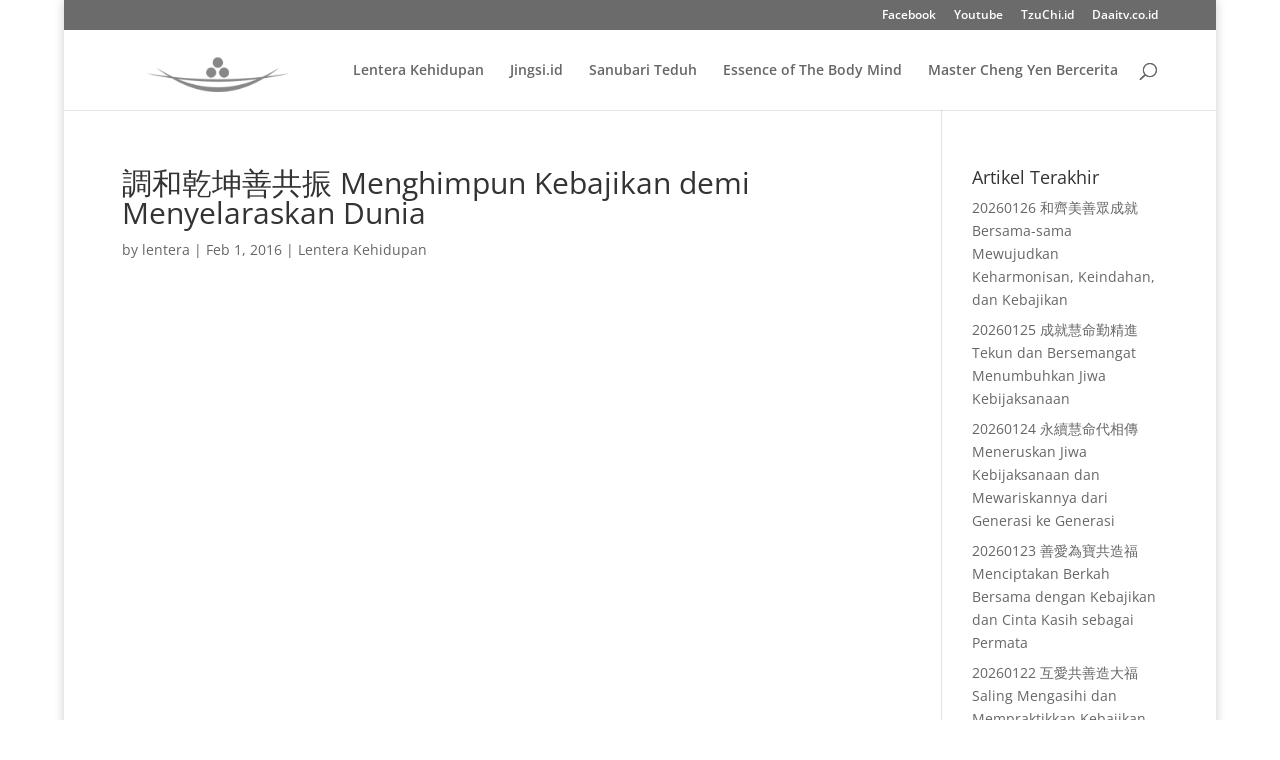

--- FILE ---
content_type: text/css
request_url: https://lenterakehidupan.com/wp-content/et-cache/global/et-divi-customizer-global.min.css?ver=1769407782
body_size: 17
content:
#top-header,#et-secondary-nav li ul{background-color:#6b6b6b}#main-footer{background-color:#2b2b2b}#et-footer-nav{background-color:rgba(255,255,255,0)}.bottom-nav,.bottom-nav a,.bottom-nav li.current-menu-item a{color:#ffffff}#et-footer-nav .bottom-nav li.current-menu-item a{color:#ffffff}#footer-bottom{background-color:rgba(155,155,155,0.32)}#footer-info,#footer-info a{color:#ffffff}#footer-bottom .et-social-icon a{color:#ffffff}@media only screen and (min-width:981px){.et-fixed-header#top-header,.et-fixed-header#top-header #et-secondary-nav li ul{background-color:#6b6b6b}}@media only screen and (min-width:1350px){.et_pb_row{padding:27px 0}.et_pb_section{padding:54px 0}.single.et_pb_pagebuilder_layout.et_full_width_page .et_post_meta_wrapper{padding-top:81px}.et_pb_fullwidth_section{padding:0}}